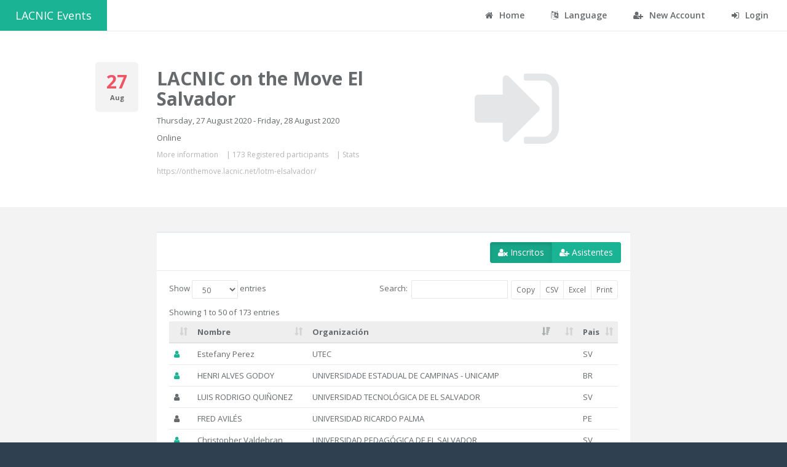

--- FILE ---
content_type: text/html;charset=UTF-8
request_url: https://eventos.lacnic.net/ev4/attendees-public;jsessionid=vcPSEMJFAGTb12j_FC8S0JcwfBO1UacP4i8lD9Sm.eventos?id=lotm-elsalvador-2020-online
body_size: 7381
content:
<!DOCTYPE html>
<html lang="es">

<head><script type="text/javascript" src="./wicket/resource/org.apache.wicket.resource.JQueryResourceReference/jquery/jquery-3.7.1-ver-962A4A135B116C30221466C5E4F0E7A1.js"></script>
<script type="text/javascript" src="./wicket/resource/org.apache.wicket.ajax.AbstractDefaultAjaxBehavior/res/js/wicket-ajax-jquery-ver-8CD946166F47E5DD4EADD165939FF57D.js"></script>
<script type="text/javascript" id="wicket-ajax-base-url">
/*<![CDATA[*/
Wicket.Ajax.baseUrl="attendees-public?id=lotm-elsalvador-2020-online";
/*]]>*/
</script>

<!-- Google Tag Manager -->
<script>
/*<![CDATA[*/
(function(w,d,s,l,i){w[l]=w[l]||[];w[l].push({'gtm.start':
    new Date().getTime(),event:'gtm.js'});var f=d.getElementsByTagName(s)[0],
    j=d.createElement(s),dl=l!='dataLayer'?'&l='+l:'';j.async=true;j.src=
    'https://www.googletagmanager.com/gtm.js?id='+i+dl;f.parentNode.insertBefore(j,f);
    })(window,document,'script','dataLayer','GTM-TTM7NK8');
/*]]>*/
</script>
<!-- End Google Tag Manager -->
<meta charset="utf-8">
<meta name="viewport" data-testid="viewport" content="width=device-width, initial-scale=1.0">

<title>Sistema Eventos - LACNIC</title>
<link href="image/favicon.png" rel="shortcut icon"/>
<link rel="stylesheet" type="text/css" href="css/bootstrap.min.css" />
<link rel="stylesheet" type="text/css" href="font-awesome/css/font-awesome.css" />
<link rel="stylesheet" type="text/css" href="css/plugins/dataTables/datatables.min.css" />
<link rel="stylesheet" type="text/css" href="css/animate.css" />
<link rel="stylesheet" type="text/css" href="css/style.css" />
<link rel="stylesheet" type="text/css" href="css/plugins/iCheck/custom.css" />
<script type="text/javascript" src="js/jquery-3.2.1.min.js"></script>
<script type="text/javascript" src="js/plugins/metisMenu/jquery.metisMenu.js"></script>
<script type="text/javascript" src="js/plugins/slimscroll/jquery.slimscroll.min.js"></script>
<script type="text/javascript" src="js/plugins/jeditable/jquery.jeditable.js"></script>
<script type="text/javascript" src="js/inspinia.js"></script>
<script type="text/javascript" src="js/plugins/pace/pace.min.js"></script>
<script type="text/javascript" src="js/plugins/jquery-ui/jquery-ui.min.js"></script>
<script type="text/javascript" src="js/bootstrap.min.js"></script>
<script type="text/javascript" src="js/plugins/nestable/jquery.nestable.js"></script>
<script type="text/javascript" src="js/plugins/dataTables/datatables.min.js"></script>
<script type="text/javascript" src="js/plugins/dataTables/moment.min.js"></script>
<script type="text/javascript" src="js/plugins/dataTables/datetime-moment.js"></script>
<script type="text/javascript" src="js/plugins/datapicker/bootstrap-datepicker.js"></script>
<script type="text/javascript" src="js/plugins/iCheck/icheck.min.js"></script>
<script type="text/javascript">
/*<![CDATA[*/
Wicket.Event.add(window, "domready", function(event) { 
Wicket.Event.add('id1', 'click', function(event) { var win = this.ownerDocument.defaultView || this.ownerDocument.parentWindow; if (win == window) { window.location.href='./detail?id=lotm-elsalvador-2020-online'; } ;return false;});;
Wicket.Ajax.ajax({"u":"./wicket/bookmarkable/net.lacnic.web.evra4.evento.page.DashboardEventoAttendeesPublic?0-1.0-listaInscritos-registrados&id=lotm-elsalvador-2020-online","c":"id2","e":"click","pd":true});;
Wicket.Ajax.ajax({"u":"./wicket/bookmarkable/net.lacnic.web.evra4.evento.page.DashboardEventoAttendeesPublic?0-1.0-listaInscritos-asistentes&id=lotm-elsalvador-2020-online","c":"id3","e":"click","pd":true});;
Wicket.Event.publish(Wicket.Event.Topic.AJAX_HANDLERS_BOUND);
;});
/*]]>*/
</script>
</head>

<body class="top-navigation">
	<!-- Google Tag Manager (noscript) -->
	<noscript>
		<iframe src="https://www.googletagmanager.com/ns.html?id=GTM-TTM7NK8" height="0" width="0" style="display: none; visibility: hidden"></iframe>
	</noscript>
	<!-- End Google Tag Manager (noscript) -->
	<div id="wrapper" data-testid="wrapper">
		<div id="page-wrapper" data-testid="page-wrapper" class="gray-bg">
			<div id="topBarPublico" data-testid="topBarPublic">
	<div class="row border-bottom white-bg">
		<nav class="navbar navbar-static-top" role="navigation">
			<a data-testid="home" class="navbar-brand" href="."> LACNIC Events</a>

			<div class="navbar-collapse" id="navbar" data-testid="navbar">

				<ul class="nav navbar-top-links navbar-right">
					<li><a data-testid="eventos" href="./home"> <i class="fa fa-home"></i> Home
					</a></li>
					<li class="dropdown"><a aria-expanded="false" role="button"
						href="#" class="dropdown-toggle" data-toggle="dropdown"><i
							class="fa fa-language"></i> Language</a>
						<ul class="dropdown-menu">
							<li><a href="./wicket/bookmarkable/net.lacnic.web.evra4.evento.page.DashboardEventoAttendeesPublic?0-1.-topBarPublic-es&amp;id=lotm-elsalvador-2020-online" data-testid="es" id="es"> Español
							</a></li>
							<li><a href="./wicket/bookmarkable/net.lacnic.web.evra4.evento.page.DashboardEventoAttendeesPublic?0-1.-topBarPublic-en&amp;id=lotm-elsalvador-2020-online" data-testid="en" id="en"> English
							</a></li>
							<li><a href="./wicket/bookmarkable/net.lacnic.web.evra4.evento.page.DashboardEventoAttendeesPublic?0-1.-topBarPublic-pt&amp;id=lotm-elsalvador-2020-online" data-testid="pt" id="pt"> Portuguese
							</a></li>
						</ul></li>

					<li><a href="./new" data-testid="nueva" id="crearcuenta"> <i
							class="fa fa-user-plus"></i> New Account
					</a></li>
					<li><a href="./login" data-testid="login" id="login"> <i
							class="fa fa-sign-in"></i> Login
					</a></li>
				</ul>
			</div>
		</nav>
	</div>

</div>

			
	<div class="row wrapper wrapper-content white-bg">
		<div data-testid="feedbackPanel">
  
</div>

		<div class="col-md-1 col-md-offset-1">
			<div class="widget style1 bg-muted">
				<div class="row vertical-align text-center">

					<h2 class="text-danger" data-testid="05">
						<strong data-testid="diaEvento">27</strong>
					</h2>
					<small> <strong data-testid="mesEvento">Aug</strong></small>
				</div>
			</div>
		</div>

		<div class="col-md-4">
			<h1 data-testid="lacnic_31">
				<strong data-testid="nombreEvento">LACNIC on the Move El Salvador</strong>
			</h1>
			<p data-testid="diasEvento">Thursday, 27 August 2020 - Friday, 28 August 2020</p>
			<p data-testid="lugar">Online</p>

			<div class="vote-info" style="margin-left: 0px">
				<p>
					<a data-testid="detalleEvento" href="./detail?id=lotm-elsalvador-2020-online">More information</a>
					| <a data-testid="listaInscrito" href="./attendees-public?id=lotm-elsalvador-2020-online"><span data-testid="cantidadRegistrados">173 Registered participants</span></a> | <a data-testid="estadisticasEvento" href="./stats-public?id=lotm-elsalvador-2020-online">Stats</a>
						
						
						
				</p>
				<p>
					<a target="_blank" data-testid="linkEvento" href="https://onthemove.lacnic.net/lotm-elsalvador/">https://onthemove.lacnic.net/lotm-elsalvador/</a>
				</p>
			</div>
		</div>

		<div class="col-md-4">
			<div class="col-md-12">
				<div class="text-center">
					<div class="tooltip-demo">
						<button data-testid="ingresar" type="button" class="btn btn-white" data-toggle="tooltip" data-placement="left" title="Ingresar" style="border: 0px" id="id1">
							<i class="fa fa-sign-in big-icon"></i>
						</button>

					</div>
				</div>
			</div>

			
		</div>
	</div>

	<div class=" row wrapper wrapper-content animated">
		
	<div class="col-md-8 col-md-offset-2">
		<div data-testid="listaInscritos">
	<div class="ibox float-e-margins">
		<div class="ibox-title">
			<div class="ibox-tools">
				<div data-toggle="buttons-checkbox" class="btn-group">
					<button class="btn btn-primary active" type="button" data-testid="registrados" id="id2">
						<i class="fa fa-user-times"></i> Inscritos
					</button>
					<button class="btn btn-primary" type="button" data-testid="asistentes" id="id3">
						<i class="fa fa-user-plus"></i> Asistentes
					</button>
				</div>
			</div>
		</div>

		<div class="ibox-content" data-testid="wmc" id="id4">

			<div class="table-responsive">
				<table class="table dataTables">
					<thead class="jumbotron">
						<tr>
							<th></th>
							<th>Nombre</th>
							<th>Organización</th>
							<th><span data-testid="tipoInscripcionHe"></span></th>
							<th>Pais</th>

						</tr>
					</thead>
					<tbody>
						<tr data-testid="lista">
							<td><i data-testid="tipoInscripcion" class="fa fa-user text-navy"></i></td>
							<td><span data-testid="nombre">Jose Luis Puita </span></td>
							<td data-testid="organizacion">NUEVATEL PCS DE BOLIVIA S.A.</td>
							<td></td>
							<td data-testid="pais">BO</td>
						</tr><tr data-testid="lista">
							<td><i data-testid="tipoInscripcion" class="fa fa-user text-navy"></i></td>
							<td><span data-testid="nombre">Joan Leyrana Tucuch</span></td>
							<td data-testid="organizacion">GOBIERNO DE YUCATÁN</td>
							<td></td>
							<td data-testid="pais">MX</td>
						</tr><tr data-testid="lista">
							<td><i data-testid="tipoInscripcion" class="fa fa-user text-navy"></i></td>
							<td><span data-testid="nombre">Luis Mario Gamboa palma</span></td>
							<td data-testid="organizacion">GOBIERNO DEL ESTADO</td>
							<td></td>
							<td data-testid="pais">MX</td>
						</tr><tr data-testid="lista">
							<td><i data-testid="tipoInscripcion" class="fa fa-user text-navy"></i></td>
							<td><span data-testid="nombre">Armando Lopez </span></td>
							<td data-testid="organizacion">COLUMBUS NETWORKS EL SALVADOR SA DE CV</td>
							<td></td>
							<td data-testid="pais">SV</td>
						</tr><tr data-testid="lista">
							<td><i data-testid="tipoInscripcion" class="fa fa-user text-navy"></i></td>
							<td><span data-testid="nombre">Ethel Jeannette Monge de Kuri</span></td>
							<td data-testid="organizacion">ASOCIACION CONEXION AL DESARROLLO DE EL SALVADOR</td>
							<td></td>
							<td data-testid="pais">SV</td>
						</tr><tr data-testid="lista">
							<td><i data-testid="tipoInscripcion" class="fa fa-user text-navy"></i></td>
							<td><span data-testid="nombre">Darwin Alvarado </span></td>
							<td data-testid="organizacion">MULTIMEDIA NETWORK, S.A. DE C.V.</td>
							<td></td>
							<td data-testid="pais">SV</td>
						</tr><tr data-testid="lista">
							<td><i data-testid="tipoInscripcion" class="fa fa-user text-navy"></i></td>
							<td><span data-testid="nombre">Leticia María Martínez </span></td>
							<td data-testid="organizacion">CENTRO NACIONAL DE COMPUTACION</td>
							<td></td>
							<td data-testid="pais">PY</td>
						</tr><tr data-testid="lista">
							<td><i data-testid="tipoInscripcion" class="fa fa-user text-navy"></i></td>
							<td><span data-testid="nombre">VICTOR ANTONIO ASCENCIO CAMPOS</span></td>
							<td data-testid="organizacion">TELEMOVIL EL SALVADOR</td>
							<td></td>
							<td data-testid="pais">SV</td>
						</tr><tr data-testid="lista">
							<td><i data-testid="tipoInscripcion" class="fa fa-user text-navy"></i></td>
							<td><span data-testid="nombre">Alejandra Muñoz</span></td>
							<td data-testid="organizacion">CONEXION</td>
							<td></td>
							<td data-testid="pais">SV</td>
						</tr><tr data-testid="lista">
							<td><i data-testid="tipoInscripcion" class="fa fa-user text-navy"></i></td>
							<td><span data-testid="nombre">Gilberto Burgos De Santiago </span></td>
							<td data-testid="organizacion">SECRETARIA DE ADMINISTRACION Y FINANZAS</td>
							<td></td>
							<td data-testid="pais">MX</td>
						</tr><tr data-testid="lista">
							<td><i data-testid="tipoInscripcion" class="fa fa-user text-navy"></i></td>
							<td><span data-testid="nombre">Flor Escalante</span></td>
							<td data-testid="organizacion">SUBSECRETARÍA DE TECNOLOGÍAS DE LA INFORMACIÓN Y COMUNICACIONES</td>
							<td></td>
							<td data-testid="pais">MX</td>
						</tr><tr data-testid="lista">
							<td><i data-testid="tipoInscripcion" class="fa fa-user text-navy"></i></td>
							<td><span data-testid="nombre">JULIO SIROTA</span></td>
							<td data-testid="organizacion">NIC.BR</td>
							<td></td>
							<td data-testid="pais">BR</td>
						</tr><tr data-testid="lista">
							<td><i data-testid="tipoInscripcion" class="fa fa-user text-navy"></i></td>
							<td><span data-testid="nombre">Manuel Quevedo </span></td>
							<td data-testid="organizacion">TELEFONICA MOVILES EL SALVADOR S.A. DE C.V.</td>
							<td></td>
							<td data-testid="pais">SV</td>
						</tr><tr data-testid="lista">
							<td><i data-testid="tipoInscripcion" class="fa fa-user text-navy"></i></td>
							<td><span data-testid="nombre">JOSÉ IGNACIO VARELA</span></td>
							<td data-testid="organizacion">LACNIC - STAFF</td>
							<td></td>
							<td data-testid="pais">UY</td>
						</tr><tr data-testid="lista">
							<td><i data-testid="tipoInscripcion" class="fa fa-user text-navy"></i></td>
							<td><span data-testid="nombre">Martín Mañana</span></td>
							<td data-testid="organizacion">LACNIC - STAFF</td>
							<td></td>
							<td data-testid="pais">UY</td>
						</tr><tr data-testid="lista">
							<td><i data-testid="tipoInscripcion" class="fa fa-user text-navy"></i></td>
							<td><span data-testid="nombre">Gerardo Rada</span></td>
							<td data-testid="organizacion">LACNIC - LATIN AMERICAN AND CARIBBEAN IP ADDRESS</td>
							<td></td>
							<td data-testid="pais">UY</td>
						</tr><tr data-testid="lista">
							<td><i data-testid="tipoInscripcion" class="fa fa-user text-navy"></i></td>
							<td><span data-testid="nombre">GUILLERMO CICILEO</span></td>
							<td data-testid="organizacion">LACNIC</td>
							<td></td>
							<td data-testid="pais">AR</td>
						</tr><tr data-testid="lista">
							<td><i data-testid="tipoInscripcion" class="fa fa-user text-navy"></i></td>
							<td><span data-testid="nombre">Paula Manci</span></td>
							<td data-testid="organizacion">LACNIC - LATIN AMERICAN AND CARIBBEAN IP ADDRESS</td>
							<td></td>
							<td data-testid="pais">UY</td>
						</tr><tr data-testid="lista">
							<td><i data-testid="tipoInscripcion" class="fa fa-user"></i></td>
							<td><span data-testid="nombre">Oscar Miguel Romero Campos</span></td>
							<td data-testid="organizacion">DIRECCIÓN GENERAL DE CORREOS</td>
							<td></td>
							<td data-testid="pais">SV</td>
						</tr><tr data-testid="lista">
							<td><i data-testid="tipoInscripcion" class="fa fa-user"></i></td>
							<td><span data-testid="nombre">FIDENCIO CASTILLO</span></td>
							<td data-testid="organizacion">SUPERINNTENDENCIA DE ELECTRICIDAD Y TELECOMUNICACIONES,</td>
							<td></td>
							<td data-testid="pais">SV</td>
						</tr><tr data-testid="lista">
							<td><i data-testid="tipoInscripcion" class="fa fa-user"></i></td>
							<td><span data-testid="nombre">manuel bonilla</span></td>
							<td data-testid="organizacion">DATAGUARD SA DE CV</td>
							<td></td>
							<td data-testid="pais">SV</td>
						</tr><tr data-testid="lista">
							<td><i data-testid="tipoInscripcion" class="fa fa-user text-navy"></i></td>
							<td><span data-testid="nombre">OSCAR ROBLES-GARAY</span></td>
							<td data-testid="organizacion">LACNIC - STAFF</td>
							<td></td>
							<td data-testid="pais">UY</td>
						</tr><tr data-testid="lista">
							<td><i data-testid="tipoInscripcion" class="fa fa-user text-navy"></i></td>
							<td><span data-testid="nombre">MARIA DEL CARMEN DENIS POLANCO </span></td>
							<td data-testid="organizacion">LACNIC BOARD</td>
							<td></td>
							<td data-testid="pais">MX</td>
						</tr><tr data-testid="lista">
							<td><i data-testid="tipoInscripcion" class="fa fa-user text-navy"></i></td>
							<td><span data-testid="nombre">Alexander Juárez</span></td>
							<td data-testid="organizacion">EDUCACIÓN</td>
							<td></td>
							<td data-testid="pais">SV</td>
						</tr><tr data-testid="lista">
							<td><i data-testid="tipoInscripcion" class="fa fa-user text-navy"></i></td>
							<td><span data-testid="nombre">Ernesto Chang</span></td>
							<td data-testid="organizacion">CWC</td>
							<td></td>
							<td data-testid="pais">SV</td>
						</tr><tr data-testid="lista">
							<td><i data-testid="tipoInscripcion" class="fa fa-user text-navy"></i></td>
							<td><span data-testid="nombre">NORALÍ DUIN</span></td>
							<td data-testid="organizacion">ISOC PANAMA</td>
							<td></td>
							<td data-testid="pais">PA</td>
						</tr><tr data-testid="lista">
							<td><i data-testid="tipoInscripcion" class="fa fa-user text-navy"></i></td>
							<td><span data-testid="nombre">Lisandro Platero</span></td>
							<td data-testid="organizacion">ITCA-FEPADE</td>
							<td></td>
							<td data-testid="pais">SV</td>
						</tr><tr data-testid="lista">
							<td><i data-testid="tipoInscripcion" class="fa fa-user text-navy"></i></td>
							<td><span data-testid="nombre">Rafael Arbizu</span></td>
							<td data-testid="organizacion">SIGET</td>
							<td></td>
							<td data-testid="pais">SV</td>
						</tr><tr data-testid="lista">
							<td><i data-testid="tipoInscripcion" class="fa fa-user text-navy"></i></td>
							<td><span data-testid="nombre">Ernesto Majó</span></td>
							<td data-testid="organizacion">LACNIC</td>
							<td></td>
							<td data-testid="pais">UY</td>
						</tr><tr data-testid="lista">
							<td><i data-testid="tipoInscripcion" class="fa fa-user text-navy"></i></td>
							<td><span data-testid="nombre">INGRID ROXANA DIAZ BRAN</span></td>
							<td data-testid="organizacion">MINISTERIO DE HACIENDA</td>
							<td></td>
							<td data-testid="pais">SV</td>
						</tr><tr data-testid="lista">
							<td><i data-testid="tipoInscripcion" class="fa fa-user text-navy"></i></td>
							<td><span data-testid="nombre">Wendy Pérez</span></td>
							<td data-testid="organizacion">UNIVERSIDAD DON BOSCO</td>
							<td></td>
							<td data-testid="pais">SV</td>
						</tr><tr data-testid="lista">
							<td><i data-testid="tipoInscripcion" class="fa fa-user text-navy"></i></td>
							<td><span data-testid="nombre">GRACIELA MARTINEZ</span></td>
							<td data-testid="organizacion">LACNIC - STAFF</td>
							<td></td>
							<td data-testid="pais">UY</td>
						</tr><tr data-testid="lista">
							<td><i data-testid="tipoInscripcion" class="fa fa-user text-navy"></i></td>
							<td><span data-testid="nombre">Rene Guillen Lazo</span></td>
							<td data-testid="organizacion">FACULTAD DE INGENIERÍA - UNIVERSIDAD DR. JOSÉ MATIAS DELGADO</td>
							<td></td>
							<td data-testid="pais">SV</td>
						</tr><tr data-testid="lista">
							<td><i data-testid="tipoInscripcion" class="fa fa-user text-navy"></i></td>
							<td><span data-testid="nombre">José Adalberto Paredes Orellana</span></td>
							<td data-testid="organizacion">FACULTAD DE INGENIERÍA - UNIVERSIDAD DR. JOSÉ MATIAS DELGADO</td>
							<td></td>
							<td data-testid="pais">SV</td>
						</tr><tr data-testid="lista">
							<td><i data-testid="tipoInscripcion" class="fa fa-user"></i></td>
							<td><span data-testid="nombre">CAROLINA BADANO</span></td>
							<td data-testid="organizacion">LACNIC</td>
							<td></td>
							<td data-testid="pais">UY</td>
						</tr><tr data-testid="lista">
							<td><i data-testid="tipoInscripcion" class="fa fa-user text-navy"></i></td>
							<td><span data-testid="nombre">José pedro Diaz lopez</span></td>
							<td data-testid="organizacion">UNIVERSIDAD GERARDO BARRIOS</td>
							<td></td>
							<td data-testid="pais">SV</td>
						</tr><tr data-testid="lista">
							<td><i data-testid="tipoInscripcion" class="fa fa-user text-navy"></i></td>
							<td><span data-testid="nombre">Macarena Segal </span></td>
							<td data-testid="organizacion">LACNIC - LATIN AMERICAN AND CARIBBEAN IP ADDRESS</td>
							<td></td>
							<td data-testid="pais">UY</td>
						</tr><tr data-testid="lista">
							<td><i data-testid="tipoInscripcion" class="fa fa-user"></i></td>
							<td><span data-testid="nombre">ISRAEL ROSAS</span></td>
							<td data-testid="organizacion">Internet Society</td>
							<td></td>
							<td data-testid="pais">MX</td>
						</tr><tr data-testid="lista">
							<td><i data-testid="tipoInscripcion" class="fa fa-user text-navy"></i></td>
							<td><span data-testid="nombre">GABRIEL ADONAYLO</span></td>
							<td data-testid="organizacion">LACNIC BOARD</td>
							<td></td>
							<td data-testid="pais">AR</td>
						</tr><tr data-testid="lista">
							<td><i data-testid="tipoInscripcion" class="fa fa-user"></i></td>
							<td><span data-testid="nombre">Melvin Castro</span></td>
							<td data-testid="organizacion">COLUMBUS NETWORKS EL SALVADOR SA DE CV</td>
							<td></td>
							<td data-testid="pais">SV</td>
						</tr><tr data-testid="lista">
							<td><i data-testid="tipoInscripcion" class="fa fa-user text-navy"></i></td>
							<td><span data-testid="nombre">Alexander Castillo </span></td>
							<td data-testid="organizacion">COLUMBUS NETWORKS EL SALVADOR SA DE CV</td>
							<td></td>
							<td data-testid="pais">SV</td>
						</tr><tr data-testid="lista">
							<td><i data-testid="tipoInscripcion" class="fa fa-user text-navy"></i></td>
							<td><span data-testid="nombre">Carlos Menjivar</span></td>
							<td data-testid="organizacion">COLUMBUS NETWORKS EL SALVADOR S.A.</td>
							<td></td>
							<td data-testid="pais">SV</td>
						</tr><tr data-testid="lista">
							<td><i data-testid="tipoInscripcion" class="fa fa-user"></i></td>
							<td><span data-testid="nombre">Edgar Giovanni Rivas</span></td>
							<td data-testid="organizacion">UNIVERSIDAD DON BOSCO</td>
							<td></td>
							<td data-testid="pais">SV</td>
						</tr><tr data-testid="lista">
							<td><i data-testid="tipoInscripcion" class="fa fa-user text-navy"></i></td>
							<td><span data-testid="nombre">Lenin Villanueva Alburqueque</span></td>
							<td data-testid="organizacion">PRIVATE</td>
							<td></td>
							<td data-testid="pais">PE</td>
						</tr><tr data-testid="lista">
							<td><i data-testid="tipoInscripcion" class="fa fa-user"></i></td>
							<td><span data-testid="nombre">RAFAEL (LITO) IBARRA</span></td>
							<td data-testid="organizacion">RAICES</td>
							<td></td>
							<td data-testid="pais">SV</td>
						</tr><tr data-testid="lista">
							<td><i data-testid="tipoInscripcion" class="fa fa-user text-navy"></i></td>
							<td><span data-testid="nombre">CARLOS LOPEZ</span></td>
							<td data-testid="organizacion">ALVIS S.A.</td>
							<td></td>
							<td data-testid="pais">AR</td>
						</tr><tr data-testid="lista">
							<td><i data-testid="tipoInscripcion" class="fa fa-user text-navy"></i></td>
							<td><span data-testid="nombre">ANGEL ROLANDO DELGADO PILOZO</span></td>
							<td data-testid="organizacion">GAD OLMEDO</td>
							<td></td>
							<td data-testid="pais">EC</td>
						</tr><tr data-testid="lista">
							<td><i data-testid="tipoInscripcion" class="fa fa-user"></i></td>
							<td><span data-testid="nombre">FRED AVILÉS</span></td>
							<td data-testid="organizacion">UNIVERSIDAD RICARDO PALMA</td>
							<td></td>
							<td data-testid="pais">PE</td>
						</tr><tr data-testid="lista">
							<td><i data-testid="tipoInscripcion" class="fa fa-user text-navy"></i></td>
							<td><span data-testid="nombre">Guillermo Ayala</span></td>
							<td data-testid="organizacion">UGB</td>
							<td></td>
							<td data-testid="pais">SV</td>
						</tr><tr data-testid="lista">
							<td><i data-testid="tipoInscripcion" class="fa fa-user text-navy"></i></td>
							<td><span data-testid="nombre">José Miguel López Valenzuela</span></td>
							<td data-testid="organizacion">UGB</td>
							<td></td>
							<td data-testid="pais">SV</td>
						</tr><tr data-testid="lista">
							<td><i data-testid="tipoInscripcion" class="fa fa-user text-navy"></i></td>
							<td><span data-testid="nombre">GILBERTO LARA</span></td>
							<td data-testid="organizacion">CONEXION EL SALVADOR</td>
							<td></td>
							<td data-testid="pais">SV</td>
						</tr><tr data-testid="lista">
							<td><i data-testid="tipoInscripcion" class="fa fa-user text-navy"></i></td>
							<td><span data-testid="nombre">EVER SALAZAR ZUNIGA</span></td>
							<td data-testid="organizacion">NONE</td>
							<td></td>
							<td data-testid="pais">SV</td>
						</tr><tr data-testid="lista">
							<td><i data-testid="tipoInscripcion" class="fa fa-user"></i></td>
							<td><span data-testid="nombre">Fidel Rivas </span></td>
							<td data-testid="organizacion">MULTIMEDIA NETWORK, S.A. DE C.V.</td>
							<td></td>
							<td data-testid="pais">SV</td>
						</tr><tr data-testid="lista">
							<td><i data-testid="tipoInscripcion" class="fa fa-user text-navy"></i></td>
							<td><span data-testid="nombre">Cristina Gonzalez</span></td>
							<td data-testid="organizacion">LACNIC</td>
							<td></td>
							<td data-testid="pais">UY</td>
						</tr><tr data-testid="lista">
							<td><i data-testid="tipoInscripcion" class="fa fa-user"></i></td>
							<td><span data-testid="nombre">MARCOS JOVEL</span></td>
							<td data-testid="organizacion">FEPADE</td>
							<td></td>
							<td data-testid="pais">SV</td>
						</tr><tr data-testid="lista">
							<td><i data-testid="tipoInscripcion" class="fa fa-user text-navy"></i></td>
							<td><span data-testid="nombre">JUAN CARLOS ALONSO</span></td>
							<td data-testid="organizacion">LACNIC-STAFF</td>
							<td></td>
							<td data-testid="pais">UY</td>
						</tr><tr data-testid="lista">
							<td><i data-testid="tipoInscripcion" class="fa fa-user text-navy"></i></td>
							<td><span data-testid="nombre">CAROLINA CAEIRO</span></td>
							<td data-testid="organizacion">LACNIC</td>
							<td></td>
							<td data-testid="pais">UY</td>
						</tr><tr data-testid="lista">
							<td><i data-testid="tipoInscripcion" class="fa fa-user"></i></td>
							<td><span data-testid="nombre">Oscar Torres</span></td>
							<td data-testid="organizacion">UNIVERSIDAD GERARDO BARRIOS</td>
							<td></td>
							<td data-testid="pais">SV</td>
						</tr><tr data-testid="lista">
							<td><i data-testid="tipoInscripcion" class="fa fa-user"></i></td>
							<td><span data-testid="nombre">GUILLERMO CICILEO</span></td>
							<td data-testid="organizacion">LACNIC - STAFF</td>
							<td></td>
							<td data-testid="pais">AR</td>
						</tr><tr data-testid="lista">
							<td><i data-testid="tipoInscripcion" class="fa fa-user text-navy"></i></td>
							<td><span data-testid="nombre">Guillermo Pereyra</span></td>
							<td data-testid="organizacion">LACNIC - STAFF</td>
							<td></td>
							<td data-testid="pais">UY</td>
						</tr><tr data-testid="lista">
							<td><i data-testid="tipoInscripcion" class="fa fa-user text-navy"></i></td>
							<td><span data-testid="nombre">Julio Rivas</span></td>
							<td data-testid="organizacion">BEENET EL SALVADOR</td>
							<td></td>
							<td data-testid="pais">SV</td>
						</tr><tr data-testid="lista">
							<td><i data-testid="tipoInscripcion" class="fa fa-user text-navy"></i></td>
							<td><span data-testid="nombre">PEDRO VILLALTA</span></td>
							<td data-testid="organizacion">UNIVERSIDAD GERARDO BARRIOS</td>
							<td></td>
							<td data-testid="pais">SV</td>
						</tr><tr data-testid="lista">
							<td><i data-testid="tipoInscripcion" class="fa fa-user text-navy"></i></td>
							<td><span data-testid="nombre">Edgar Cartagena</span></td>
							<td data-testid="organizacion">NUTRINACION</td>
							<td></td>
							<td data-testid="pais">SV</td>
						</tr><tr data-testid="lista">
							<td><i data-testid="tipoInscripcion" class="fa fa-user"></i></td>
							<td><span data-testid="nombre">WILLIAN ISAITH FLORES ORELLANA</span></td>
							<td data-testid="organizacion">UGB</td>
							<td></td>
							<td data-testid="pais">SV</td>
						</tr><tr data-testid="lista">
							<td><i data-testid="tipoInscripcion" class="fa fa-user text-navy"></i></td>
							<td><span data-testid="nombre">MARIELA ROCHA</span></td>
							<td data-testid="organizacion">LACNIC - STAFF</td>
							<td></td>
							<td data-testid="pais">AR</td>
						</tr><tr data-testid="lista">
							<td><i data-testid="tipoInscripcion" class="fa fa-user text-navy"></i></td>
							<td><span data-testid="nombre">ALEJANDRO ACOSTA</span></td>
							<td data-testid="organizacion">LACNIC-STAFF</td>
							<td></td>
							<td data-testid="pais">VE</td>
						</tr><tr data-testid="lista">
							<td><i data-testid="tipoInscripcion" class="fa fa-user text-navy"></i></td>
							<td><span data-testid="nombre">Kelvin Vasquez</span></td>
							<td data-testid="organizacion">ITCA MEGATEC ZACATECOLUCA</td>
							<td></td>
							<td data-testid="pais">SV</td>
						</tr><tr data-testid="lista">
							<td><i data-testid="tipoInscripcion" class="fa fa-user text-navy"></i></td>
							<td><span data-testid="nombre">JUAN CARLOS CASTRO CHAVEZ</span></td>
							<td data-testid="organizacion">SUPERINTENDENCIA GENERAL DE ELECTRICIDAD Y TELECOMUNICACIONES (SIGET)</td>
							<td></td>
							<td data-testid="pais">SV</td>
						</tr><tr data-testid="lista">
							<td><i data-testid="tipoInscripcion" class="fa fa-user"></i></td>
							<td><span data-testid="nombre">Damian Fernando Cejas </span></td>
							<td data-testid="organizacion">ASOCIACION PARA EL FORTALECIMIENTO COMUNITARIO</td>
							<td></td>
							<td data-testid="pais">AR</td>
						</tr><tr data-testid="lista">
							<td><i data-testid="tipoInscripcion" class="fa fa-user text-navy"></i></td>
							<td><span data-testid="nombre">Jorge Salazar</span></td>
							<td data-testid="organizacion">BSGESTUDIO</td>
							<td></td>
							<td data-testid="pais">SV</td>
						</tr><tr data-testid="lista">
							<td><i data-testid="tipoInscripcion" class="fa fa-user"></i></td>
							<td><span data-testid="nombre">Jose Fernandez</span></td>
							<td data-testid="organizacion">ONPE</td>
							<td></td>
							<td data-testid="pais">PE</td>
						</tr><tr data-testid="lista">
							<td><i data-testid="tipoInscripcion" class="fa fa-user"></i></td>
							<td><span data-testid="nombre">Azael Fernandez Alcantara </span></td>
							<td data-testid="organizacion">UNIVERSIDAD NACIONAL AUTONOMA DE MEXICO (UNAM)</td>
							<td></td>
							<td data-testid="pais">MX</td>
						</tr><tr data-testid="lista">
							<td><i data-testid="tipoInscripcion" class="fa fa-user text-navy"></i></td>
							<td><span data-testid="nombre">Marlon Hernandez</span></td>
							<td data-testid="organizacion">DAVIVIENDA</td>
							<td></td>
							<td data-testid="pais">SV</td>
						</tr><tr data-testid="lista">
							<td><i data-testid="tipoInscripcion" class="fa fa-user text-navy"></i></td>
							<td><span data-testid="nombre">Carlos Bolaños</span></td>
							<td data-testid="organizacion">MARN</td>
							<td></td>
							<td data-testid="pais">SV</td>
						</tr><tr data-testid="lista">
							<td><i data-testid="tipoInscripcion" class="fa fa-user text-navy"></i></td>
							<td><span data-testid="nombre">Jaime Ernesto Mejía Calderón </span></td>
							<td data-testid="organizacion">UNIVERSIDAD DE EL SALVADOR</td>
							<td></td>
							<td data-testid="pais">SV</td>
						</tr><tr data-testid="lista">
							<td><i data-testid="tipoInscripcion" class="fa fa-user"></i></td>
							<td><span data-testid="nombre">Angel Mario Vega Garcia</span></td>
							<td data-testid="organizacion">INTERTELCO SUCURSAL EL SALVADOR</td>
							<td></td>
							<td data-testid="pais">SV</td>
						</tr><tr data-testid="lista">
							<td><i data-testid="tipoInscripcion" class="fa fa-user text-navy"></i></td>
							<td><span data-testid="nombre">ADRIANA RIVERO</span></td>
							<td data-testid="organizacion">LACNIC-STAFF</td>
							<td></td>
							<td data-testid="pais">UY</td>
						</tr><tr data-testid="lista">
							<td><i data-testid="tipoInscripcion" class="fa fa-user"></i></td>
							<td><span data-testid="nombre">Jose Wilfredo Aleman Espinoza</span></td>
							<td data-testid="organizacion">UFG</td>
							<td></td>
							<td data-testid="pais">SV</td>
						</tr><tr data-testid="lista">
							<td><i data-testid="tipoInscripcion" class="fa fa-user text-navy"></i></td>
							<td><span data-testid="nombre">Miguel Palacios </span></td>
							<td data-testid="organizacion">COMCEL GUATEMALA S.A.</td>
							<td></td>
							<td data-testid="pais">GT</td>
						</tr><tr data-testid="lista">
							<td><i data-testid="tipoInscripcion" class="fa fa-user text-navy"></i></td>
							<td><span data-testid="nombre">Mario Rafael Ruiz Vargas </span></td>
							<td data-testid="organizacion">UNIVERSIDAD FRANCISCO GAVIDIA</td>
							<td></td>
							<td data-testid="pais">SV</td>
						</tr><tr data-testid="lista">
							<td><i data-testid="tipoInscripcion" class="fa fa-user text-navy"></i></td>
							<td><span data-testid="nombre">CARLOS BRAN</span></td>
							<td data-testid="organizacion">UNIVERSIDAD DON BOSCO</td>
							<td></td>
							<td data-testid="pais">SV</td>
						</tr><tr data-testid="lista">
							<td><i data-testid="tipoInscripcion" class="fa fa-user text-navy"></i></td>
							<td><span data-testid="nombre">MAURICIO OVIEDO</span></td>
							<td data-testid="organizacion">SOCIUM.CR / LAC-IX</td>
							<td></td>
							<td data-testid="pais">CR</td>
						</tr><tr data-testid="lista">
							<td><i data-testid="tipoInscripcion" class="fa fa-user text-navy"></i></td>
							<td><span data-testid="nombre">Rafael Lito Ibarra </span></td>
							<td data-testid="organizacion">RED AVANZADA DE INVESTIGACIÓN, CIENCIA Y EDUCACIÓN SALVADOREÑA</td>
							<td></td>
							<td data-testid="pais">SV</td>
						</tr><tr data-testid="lista">
							<td><i data-testid="tipoInscripcion" class="fa fa-user text-navy"></i></td>
							<td><span data-testid="nombre">Victor Calles </span></td>
							<td data-testid="organizacion">UNIVERSIDAD DE EL SALVADOR</td>
							<td></td>
							<td data-testid="pais">SV</td>
						</tr><tr data-testid="lista">
							<td><i data-testid="tipoInscripcion" class="fa fa-user"></i></td>
							<td><span data-testid="nombre">Francisco Apontes</span></td>
							<td data-testid="organizacion">DATAGUARD GROUP</td>
							<td></td>
							<td data-testid="pais">SV</td>
						</tr><tr data-testid="lista">
							<td><i data-testid="tipoInscripcion" class="fa fa-user text-navy"></i></td>
							<td><span data-testid="nombre">Jorge Valdes</span></td>
							<td data-testid="organizacion">IBW EL SALVADOR</td>
							<td></td>
							<td data-testid="pais">SV</td>
						</tr><tr data-testid="lista">
							<td><i data-testid="tipoInscripcion" class="fa fa-user"></i></td>
							<td><span data-testid="nombre">LACNIC - TELEFONICA </span></td>
							<td data-testid="organizacion">TELEFONICA MOVILES EL SALVADOR S.A. DE C.V.</td>
							<td></td>
							<td data-testid="pais">SV</td>
						</tr><tr data-testid="lista">
							<td><i data-testid="tipoInscripcion" class="fa fa-user"></i></td>
							<td><span data-testid="nombre">VICTOR ASCENCIO</span></td>
							<td data-testid="organizacion">TELEFONICA MOVILES EL SALVADOR</td>
							<td></td>
							<td data-testid="pais">SV</td>
						</tr><tr data-testid="lista">
							<td><i data-testid="tipoInscripcion" class="fa fa-user text-navy"></i></td>
							<td><span data-testid="nombre">Alexander Rivera</span></td>
							<td data-testid="organizacion">ITCA FEPADE</td>
							<td></td>
							<td data-testid="pais">SV</td>
						</tr><tr data-testid="lista">
							<td><i data-testid="tipoInscripcion" class="fa fa-user"></i></td>
							<td><span data-testid="nombre">Alexander Mejía</span></td>
							<td data-testid="organizacion">NINGUNA</td>
							<td></td>
							<td data-testid="pais">SV</td>
						</tr><tr data-testid="lista">
							<td><i data-testid="tipoInscripcion" class="fa fa-user text-navy"></i></td>
							<td><span data-testid="nombre">Rodrigo Artiga</span></td>
							<td data-testid="organizacion">ATS GROUP</td>
							<td></td>
							<td data-testid="pais">SV</td>
						</tr><tr data-testid="lista">
							<td><i data-testid="tipoInscripcion" class="fa fa-user"></i></td>
							<td><span data-testid="nombre">marcotulio Cardona</span></td>
							<td data-testid="organizacion">DIALOGUS</td>
							<td></td>
							<td data-testid="pais">SV</td>
						</tr><tr data-testid="lista">
							<td><i data-testid="tipoInscripcion" class="fa fa-user text-navy"></i></td>
							<td><span data-testid="nombre">Rodrigo Bruno</span></td>
							<td data-testid="organizacion">DIGITAL CREATIVE NET</td>
							<td></td>
							<td data-testid="pais">SV</td>
						</tr><tr data-testid="lista">
							<td><i data-testid="tipoInscripcion" class="fa fa-user text-navy"></i></td>
							<td><span data-testid="nombre">Enrique Fernandez </span></td>
							<td data-testid="organizacion">RED AVANZADA DE INVESTIGACIÓN, CIENCIA Y EDUCACIÓN SALVADOREÑA</td>
							<td></td>
							<td data-testid="pais">SV</td>
						</tr><tr data-testid="lista">
							<td><i data-testid="tipoInscripcion" class="fa fa-user text-navy"></i></td>
							<td><span data-testid="nombre">Rafael Arias</span></td>
							<td data-testid="organizacion">UFG</td>
							<td></td>
							<td data-testid="pais">SV</td>
						</tr><tr data-testid="lista">
							<td><i data-testid="tipoInscripcion" class="fa fa-user text-navy"></i></td>
							<td><span data-testid="nombre">Jerzy Reyes</span></td>
							<td data-testid="organizacion">ACACU DE RL</td>
							<td></td>
							<td data-testid="pais">SV</td>
						</tr><tr data-testid="lista">
							<td><i data-testid="tipoInscripcion" class="fa fa-user text-navy"></i></td>
							<td><span data-testid="nombre">Ivan Abrego</span></td>
							<td data-testid="organizacion">MAQUILISHUAT CONSULTING GROUP</td>
							<td></td>
							<td data-testid="pais">SV</td>
						</tr><tr data-testid="lista">
							<td><i data-testid="tipoInscripcion" class="fa fa-user text-navy"></i></td>
							<td><span data-testid="nombre">ANA LAURA SUÁREZ</span></td>
							<td data-testid="organizacion">LACNIC</td>
							<td></td>
							<td data-testid="pais">UY</td>
						</tr><tr data-testid="lista">
							<td><i data-testid="tipoInscripcion" class="fa fa-user text-navy"></i></td>
							<td><span data-testid="nombre">María Antonieta Chavarría Quesada</span></td>
							<td data-testid="organizacion">SOCIUM.CR</td>
							<td></td>
							<td data-testid="pais">CR</td>
						</tr><tr data-testid="lista">
							<td><i data-testid="tipoInscripcion" class="fa fa-user text-navy"></i></td>
							<td><span data-testid="nombre">ANTONIO MEDINA GOMEZ</span></td>
							<td data-testid="organizacion">ASOCIACIÓN COLOMBIANA DE USUARIOS DE INTERNET. ACUI</td>
							<td></td>
							<td data-testid="pais">CO</td>
						</tr><tr data-testid="lista">
							<td><i data-testid="tipoInscripcion" class="fa fa-user"></i></td>
							<td><span data-testid="nombre">Carlos Juárez</span></td>
							<td data-testid="organizacion">UNIVERSIDAD CENTROAMERICANA JOSE SIMEON CAÑAS</td>
							<td></td>
							<td data-testid="pais">SV</td>
						</tr><tr data-testid="lista">
							<td><i data-testid="tipoInscripcion" class="fa fa-user text-navy"></i></td>
							<td><span data-testid="nombre">HENRI ALVES GODOY</span></td>
							<td data-testid="organizacion">UNIVERSIDADE ESTADUAL DE CAMPINAS - UNICAMP</td>
							<td></td>
							<td data-testid="pais">BR</td>
						</tr><tr data-testid="lista">
							<td><i data-testid="tipoInscripcion" class="fa fa-user"></i></td>
							<td><span data-testid="nombre">Walter Ramos</span></td>
							<td data-testid="organizacion">SERFINSA</td>
							<td></td>
							<td data-testid="pais">SV</td>
						</tr><tr data-testid="lista">
							<td><i data-testid="tipoInscripcion" class="fa fa-user text-navy"></i></td>
							<td><span data-testid="nombre">Pablo Rivas</span></td>
							<td data-testid="organizacion">FAMILIAR</td>
							<td></td>
							<td data-testid="pais">SV</td>
						</tr><tr data-testid="lista">
							<td><i data-testid="tipoInscripcion" class="fa fa-user"></i></td>
							<td><span data-testid="nombre">Jaime Campos</span></td>
							<td data-testid="organizacion">ENMANUEL, S.A. DE C.V.</td>
							<td></td>
							<td data-testid="pais">SV</td>
						</tr><tr data-testid="lista">
							<td><i data-testid="tipoInscripcion" class="fa fa-user"></i></td>
							<td><span data-testid="nombre">XAVIER TORRES</span></td>
							<td data-testid="organizacion">INTERNET TELECOMUNICATION COMPANY DE GUATEMALA S.A. , SUCURSAL EL SALVADOR</td>
							<td></td>
							<td data-testid="pais">SV</td>
						</tr><tr data-testid="lista">
							<td><i data-testid="tipoInscripcion" class="fa fa-user"></i></td>
							<td><span data-testid="nombre">Brayan Herrera</span></td>
							<td data-testid="organizacion">ALCALDÍA DE SANTO TOMÁS</td>
							<td></td>
							<td data-testid="pais">SV</td>
						</tr><tr data-testid="lista">
							<td><i data-testid="tipoInscripcion" class="fa fa-user text-navy"></i></td>
							<td><span data-testid="nombre">Estefany Perez</span></td>
							<td data-testid="organizacion">UTEC</td>
							<td></td>
							<td data-testid="pais">SV</td>
						</tr><tr data-testid="lista">
							<td><i data-testid="tipoInscripcion" class="fa fa-user text-navy"></i></td>
							<td><span data-testid="nombre">David Berdugo</span></td>
							<td data-testid="organizacion">ALCALDÍA DE TUNJA</td>
							<td></td>
							<td data-testid="pais">CO</td>
						</tr><tr data-testid="lista">
							<td><i data-testid="tipoInscripcion" class="fa fa-user"></i></td>
							<td><span data-testid="nombre">Daniel Benavides</span></td>
							<td data-testid="organizacion">CNR</td>
							<td></td>
							<td data-testid="pais">SV</td>
						</tr><tr data-testid="lista">
							<td><i data-testid="tipoInscripcion" class="fa fa-user"></i></td>
							<td><span data-testid="nombre">Hector Mendez</span></td>
							<td data-testid="organizacion">IMPORTACIONES HECTOR MENDEZ</td>
							<td></td>
							<td data-testid="pais">SV</td>
						</tr><tr data-testid="lista">
							<td><i data-testid="tipoInscripcion" class="fa fa-user"></i></td>
							<td><span data-testid="nombre">JIOVANY CORNEJO</span></td>
							<td data-testid="organizacion">CACTIUSA DE R.L</td>
							<td></td>
							<td data-testid="pais">SV</td>
						</tr><tr data-testid="lista">
							<td><i data-testid="tipoInscripcion" class="fa fa-user text-navy"></i></td>
							<td><span data-testid="nombre">Nelson Belloso</span></td>
							<td data-testid="organizacion">NINGUNA</td>
							<td></td>
							<td data-testid="pais">SV</td>
						</tr><tr data-testid="lista">
							<td><i data-testid="tipoInscripcion" class="fa fa-user text-navy"></i></td>
							<td><span data-testid="nombre">Carlos Castillo</span></td>
							<td data-testid="organizacion">INNOVASAL</td>
							<td></td>
							<td data-testid="pais">SV</td>
						</tr><tr data-testid="lista">
							<td><i data-testid="tipoInscripcion" class="fa fa-user text-navy"></i></td>
							<td><span data-testid="nombre">Oscar Vega</span></td>
							<td data-testid="organizacion">DEVQUICKLY</td>
							<td></td>
							<td data-testid="pais">SV</td>
						</tr><tr data-testid="lista">
							<td><i data-testid="tipoInscripcion" class="fa fa-user text-navy"></i></td>
							<td><span data-testid="nombre">LAURA KAPLAN</span></td>
							<td data-testid="organizacion">LACNIC</td>
							<td></td>
							<td data-testid="pais">AR</td>
						</tr><tr data-testid="lista">
							<td><i data-testid="tipoInscripcion" class="fa fa-user text-navy"></i></td>
							<td><span data-testid="nombre">Antonio Humberto Morán Najarro</span></td>
							<td data-testid="organizacion">UNIVERSIDAD DE SONSONATE</td>
							<td></td>
							<td data-testid="pais">SV</td>
						</tr><tr data-testid="lista">
							<td><i data-testid="tipoInscripcion" class="fa fa-user text-navy"></i></td>
							<td><span data-testid="nombre">Nelson Osorio</span></td>
							<td data-testid="organizacion">ITCA</td>
							<td></td>
							<td data-testid="pais">SV</td>
						</tr><tr data-testid="lista">
							<td><i data-testid="tipoInscripcion" class="fa fa-user"></i></td>
							<td><span data-testid="nombre">Irwin Jose Maria Esperanza Guardado</span></td>
							<td data-testid="organizacion">UNIVERSIDAD LUTERANA SALVADOREÑA</td>
							<td></td>
							<td data-testid="pais">SV</td>
						</tr><tr data-testid="lista">
							<td><i data-testid="tipoInscripcion" class="fa fa-user"></i></td>
							<td><span data-testid="nombre">Edgar Constanza</span></td>
							<td data-testid="organizacion">EMCFA</td>
							<td></td>
							<td data-testid="pais">SV</td>
						</tr><tr data-testid="lista">
							<td><i data-testid="tipoInscripcion" class="fa fa-user"></i></td>
							<td><span data-testid="nombre">Ernesto Ruiz</span></td>
							<td data-testid="organizacion">HOSPITAL EL SALVADOR</td>
							<td></td>
							<td data-testid="pais">SV</td>
						</tr><tr data-testid="lista">
							<td><i data-testid="tipoInscripcion" class="fa fa-user"></i></td>
							<td><span data-testid="nombre">Roberto Carlo Rubio Umaña</span></td>
							<td data-testid="organizacion">DGA</td>
							<td></td>
							<td data-testid="pais">SV</td>
						</tr><tr data-testid="lista">
							<td><i data-testid="tipoInscripcion" class="fa fa-user text-navy"></i></td>
							<td><span data-testid="nombre">David Ernesto Mena Cañas </span></td>
							<td data-testid="organizacion">DIGICEL S.A. DE C.V.</td>
							<td></td>
							<td data-testid="pais">SV</td>
						</tr><tr data-testid="lista">
							<td><i data-testid="tipoInscripcion" class="fa fa-user text-navy"></i></td>
							<td><span data-testid="nombre">Darwin Chavarria</span></td>
							<td data-testid="organizacion">SUPER SELECTOS</td>
							<td></td>
							<td data-testid="pais">SV</td>
						</tr><tr data-testid="lista">
							<td><i data-testid="tipoInscripcion" class="fa fa-user text-navy"></i></td>
							<td><span data-testid="nombre">CARLOS MARTINEZ CAGNAZZO</span></td>
							<td data-testid="organizacion">LACNIC-STAFF</td>
							<td></td>
							<td data-testid="pais">UY</td>
						</tr><tr data-testid="lista">
							<td><i data-testid="tipoInscripcion" class="fa fa-user"></i></td>
							<td><span data-testid="nombre">EVANDRO VARONIL</span></td>
							<td data-testid="organizacion">LACNIC BOARD</td>
							<td></td>
							<td data-testid="pais">BR</td>
						</tr><tr data-testid="lista">
							<td><i data-testid="tipoInscripcion" class="fa fa-user text-navy"></i></td>
							<td><span data-testid="nombre">ERICK ARGUETA</span></td>
							<td data-testid="organizacion">DGME</td>
							<td></td>
							<td data-testid="pais">SV</td>
						</tr><tr data-testid="lista">
							<td><i data-testid="tipoInscripcion" class="fa fa-user"></i></td>
							<td><span data-testid="nombre">Ivan Barrera</span></td>
							<td data-testid="organizacion">JMTELCOM</td>
							<td></td>
							<td data-testid="pais">SV</td>
						</tr><tr data-testid="lista">
							<td><i data-testid="tipoInscripcion" class="fa fa-user"></i></td>
							<td><span data-testid="nombre">Roberto Quezada</span></td>
							<td data-testid="organizacion">ANDROMEDA ORFEBRERIA</td>
							<td></td>
							<td data-testid="pais">SV</td>
						</tr><tr data-testid="lista">
							<td><i data-testid="tipoInscripcion" class="fa fa-user text-navy"></i></td>
							<td><span data-testid="nombre">Keiry Antonio Bermúdez Meléndez</span></td>
							<td data-testid="organizacion">ITCA FEPADE MEGATEC LA UNIÓN</td>
							<td></td>
							<td data-testid="pais">SV</td>
						</tr><tr data-testid="lista">
							<td><i data-testid="tipoInscripcion" class="fa fa-user text-navy"></i></td>
							<td><span data-testid="nombre">Luis Carrillo</span></td>
							<td data-testid="organizacion">AURORA DIGITAL MKT</td>
							<td></td>
							<td data-testid="pais">SV</td>
						</tr><tr data-testid="lista">
							<td><i data-testid="tipoInscripcion" class="fa fa-user text-navy"></i></td>
							<td><span data-testid="nombre">Mario Mendoza</span></td>
							<td data-testid="organizacion">EMJ</td>
							<td></td>
							<td data-testid="pais">SV</td>
						</tr><tr data-testid="lista">
							<td><i data-testid="tipoInscripcion" class="fa fa-user text-navy"></i></td>
							<td><span data-testid="nombre">JORGE GONZALEZ</span></td>
							<td data-testid="organizacion">UNIVERSIDAD CENTRO OCCIDENTAL LISANDRO ALVARADO</td>
							<td></td>
							<td data-testid="pais">VE</td>
						</tr><tr data-testid="lista">
							<td><i data-testid="tipoInscripcion" class="fa fa-user text-navy"></i></td>
							<td><span data-testid="nombre">NORGE FERNÁNDEZ</span></td>
							<td data-testid="organizacion">INSTITUTO</td>
							<td></td>
							<td data-testid="pais">US</td>
						</tr><tr data-testid="lista">
							<td><i data-testid="tipoInscripcion" class="fa fa-user text-navy"></i></td>
							<td><span data-testid="nombre">Wilfredo Amaya</span></td>
							<td data-testid="organizacion">UNIVERSIDAD PEDAGOGICA DE EL SALVADOR &quot;DR. LUIS ALONSO APARICIO&quot;</td>
							<td></td>
							<td data-testid="pais">SV</td>
						</tr><tr data-testid="lista">
							<td><i data-testid="tipoInscripcion" class="fa fa-user text-navy"></i></td>
							<td><span data-testid="nombre">Iris Palencia</span></td>
							<td data-testid="organizacion">UNIVERSIDAD PEDAGOGICA DE EL SALVADOR &quot;DR. LUIS ALONSO APARICIO&quot;</td>
							<td></td>
							<td data-testid="pais">SV</td>
						</tr><tr data-testid="lista">
							<td><i data-testid="tipoInscripcion" class="fa fa-user"></i></td>
							<td><span data-testid="nombre">Darwin Alvarado </span></td>
							<td data-testid="organizacion">MULTIMEDIA NETWORK, S.A. DE C.V.</td>
							<td></td>
							<td data-testid="pais">SV</td>
						</tr><tr data-testid="lista">
							<td><i data-testid="tipoInscripcion" class="fa fa-user text-navy"></i></td>
							<td><span data-testid="nombre">Christopher Valdebran</span></td>
							<td data-testid="organizacion">UNIVERSIDAD PEDAGÓGICA DE EL SALVADOR</td>
							<td></td>
							<td data-testid="pais">SV</td>
						</tr><tr data-testid="lista">
							<td><i data-testid="tipoInscripcion" class="fa fa-user"></i></td>
							<td><span data-testid="nombre">José Ismael YANEZ Acosta</span></td>
							<td data-testid="organizacion">UDB</td>
							<td></td>
							<td data-testid="pais">SV</td>
						</tr><tr data-testid="lista">
							<td><i data-testid="tipoInscripcion" class="fa fa-user"></i></td>
							<td><span data-testid="nombre">Mario Aarón López</span></td>
							<td data-testid="organizacion">MINISTERIO DE HACIENDA</td>
							<td></td>
							<td data-testid="pais">SV</td>
						</tr><tr data-testid="lista">
							<td><i data-testid="tipoInscripcion" class="fa fa-user"></i></td>
							<td><span data-testid="nombre">Daniel FLORES</span></td>
							<td data-testid="organizacion">SERVICIOS TÉCNICOS DE INGENIERÍA S.A DE C.V.</td>
							<td></td>
							<td data-testid="pais">SV</td>
						</tr><tr data-testid="lista">
							<td><i data-testid="tipoInscripcion" class="fa fa-user text-navy"></i></td>
							<td><span data-testid="nombre">KAREN MARLENE MONTOYA DE BLANCO</span></td>
							<td data-testid="organizacion">UNIVERSIDAD PEDAGOGICA</td>
							<td></td>
							<td data-testid="pais">SV</td>
						</tr><tr data-testid="lista">
							<td><i data-testid="tipoInscripcion" class="fa fa-user"></i></td>
							<td><span data-testid="nombre">Joaquin Mauricio Garcia</span></td>
							<td data-testid="organizacion">ITCA FEPADE</td>
							<td></td>
							<td data-testid="pais">SV</td>
						</tr><tr data-testid="lista">
							<td><i data-testid="tipoInscripcion" class="fa fa-user"></i></td>
							<td><span data-testid="nombre">Mónica Almendares</span></td>
							<td data-testid="organizacion">UNIVERSIDAD DON BOSCO</td>
							<td></td>
							<td data-testid="pais">SV</td>
						</tr><tr data-testid="lista">
							<td><i data-testid="tipoInscripcion" class="fa fa-user"></i></td>
							<td><span data-testid="nombre">LUIS RODRIGO QUIÑONEZ</span></td>
							<td data-testid="organizacion">UNIVERSIDAD TECNOLÓGICA DE EL SALVADOR</td>
							<td></td>
							<td data-testid="pais">SV</td>
						</tr><tr data-testid="lista">
							<td><i data-testid="tipoInscripcion" class="fa fa-user text-navy"></i></td>
							<td><span data-testid="nombre">claudia figueroa</span></td>
							<td data-testid="organizacion">GOEXLPORE</td>
							<td></td>
							<td data-testid="pais">SV</td>
						</tr><tr data-testid="lista">
							<td><i data-testid="tipoInscripcion" class="fa fa-user text-navy"></i></td>
							<td><span data-testid="nombre">Evelyn Hernández</span></td>
							<td data-testid="organizacion">UNIVERSIDAD DON BOSCO</td>
							<td></td>
							<td data-testid="pais">SV</td>
						</tr><tr data-testid="lista">
							<td><i data-testid="tipoInscripcion" class="fa fa-user"></i></td>
							<td><span data-testid="nombre">Luis Alexander Méndez Palacios</span></td>
							<td data-testid="organizacion">ITCA-FEPADE</td>
							<td></td>
							<td data-testid="pais">SV</td>
						</tr><tr data-testid="lista">
							<td><i data-testid="tipoInscripcion" class="fa fa-user text-navy"></i></td>
							<td><span data-testid="nombre">Boris Stanley Molina Mendoza</span></td>
							<td data-testid="organizacion">ITCA-FEPADE</td>
							<td></td>
							<td data-testid="pais">SV</td>
						</tr><tr data-testid="lista">
							<td><i data-testid="tipoInscripcion" class="fa fa-user"></i></td>
							<td><span data-testid="nombre">Lisandro Platero</span></td>
							<td data-testid="organizacion">ITCA-FEPADE</td>
							<td></td>
							<td data-testid="pais">SV</td>
						</tr><tr data-testid="lista">
							<td><i data-testid="tipoInscripcion" class="fa fa-user"></i></td>
							<td><span data-testid="nombre">Oscar Osegueda</span></td>
							<td data-testid="organizacion">UNIVERSIDAD DON BOSCO</td>
							<td></td>
							<td data-testid="pais">SV</td>
						</tr><tr data-testid="lista">
							<td><i data-testid="tipoInscripcion" class="fa fa-user text-navy"></i></td>
							<td><span data-testid="nombre">RAUL MOISES MARQUEZ</span></td>
							<td data-testid="organizacion">ITCA</td>
							<td></td>
							<td data-testid="pais">SV</td>
						</tr><tr data-testid="lista">
							<td><i data-testid="tipoInscripcion" class="fa fa-user text-navy"></i></td>
							<td><span data-testid="nombre">Josué Neftaly Hernández</span></td>
							<td data-testid="organizacion">UNIVERSIDAD GERARDO BARRIOS</td>
							<td></td>
							<td data-testid="pais">SV</td>
						</tr><tr data-testid="lista">
							<td><i data-testid="tipoInscripcion" class="fa fa-user text-navy"></i></td>
							<td><span data-testid="nombre">christian guevara</span></td>
							<td data-testid="organizacion">ITCA FEPADE</td>
							<td></td>
							<td data-testid="pais">SV</td>
						</tr><tr data-testid="lista">
							<td><i data-testid="tipoInscripcion" class="fa fa-user"></i></td>
							<td><span data-testid="nombre">Edwin Portillo</span></td>
							<td data-testid="organizacion">UNIVERSIDAD GERARDO BARRIOS</td>
							<td></td>
							<td data-testid="pais">SV</td>
						</tr><tr data-testid="lista">
							<td><i data-testid="tipoInscripcion" class="fa fa-user text-navy"></i></td>
							<td><span data-testid="nombre">CESAR DIAZ</span></td>
							<td data-testid="organizacion">LACNIC-STAFF</td>
							<td></td>
							<td data-testid="pais">PA</td>
						</tr><tr data-testid="lista">
							<td><i data-testid="tipoInscripcion" class="fa fa-user"></i></td>
							<td><span data-testid="nombre">Jose Atilio Martinez</span></td>
							<td data-testid="organizacion">ESCUELA ESPECIALIZADA EN INGENIERÍAS ITCA-FEPADE</td>
							<td></td>
							<td data-testid="pais">SV</td>
						</tr><tr data-testid="lista">
							<td><i data-testid="tipoInscripcion" class="fa fa-user"></i></td>
							<td><span data-testid="nombre">JULIO CESAR BALDERRAMA</span></td>
							<td data-testid="organizacion">ISOC Cybersecurity SIG</td>
							<td></td>
							<td data-testid="pais">DO</td>
						</tr><tr data-testid="lista">
							<td><i data-testid="tipoInscripcion" class="fa fa-user text-navy"></i></td>
							<td><span data-testid="nombre">Alexander Enrique</span></td>
							<td data-testid="organizacion">ITCA-FEPADE</td>
							<td></td>
							<td data-testid="pais">SV</td>
						</tr><tr data-testid="lista">
							<td><i data-testid="tipoInscripcion" class="fa fa-user"></i></td>
							<td><span data-testid="nombre">Edgardo A. Claros</span></td>
							<td data-testid="organizacion">ITCA-FEPADE</td>
							<td></td>
							<td data-testid="pais">SV</td>
						</tr><tr data-testid="lista">
							<td><i data-testid="tipoInscripcion" class="fa fa-user text-navy"></i></td>
							<td><span data-testid="nombre">Gisela Yasmin Garcia Espinoza</span></td>
							<td data-testid="organizacion">UNIVERSIDAD GERARDO BARRIOS</td>
							<td></td>
							<td data-testid="pais">SV</td>
						</tr><tr data-testid="lista">
							<td><i data-testid="tipoInscripcion" class="fa fa-user"></i></td>
							<td><span data-testid="nombre">Carmen Elena Cruz</span></td>
							<td data-testid="organizacion">UNIVERSIDAD GERARDO BARRIOS</td>
							<td></td>
							<td data-testid="pais">SV</td>
						</tr><tr data-testid="lista">
							<td><i data-testid="tipoInscripcion" class="fa fa-user"></i></td>
							<td><span data-testid="nombre">Claudia Romero</span></td>
							<td data-testid="organizacion">ITCA</td>
							<td></td>
							<td data-testid="pais">SV</td>
						</tr><tr data-testid="lista">
							<td><i data-testid="tipoInscripcion" class="fa fa-user text-navy"></i></td>
							<td><span data-testid="nombre">Luis Humberto Rivas Rodríguez</span></td>
							<td data-testid="organizacion">LRIVASDOTNET</td>
							<td></td>
							<td data-testid="pais">SV</td>
						</tr><tr data-testid="lista">
							<td><i data-testid="tipoInscripcion" class="fa fa-user"></i></td>
							<td><span data-testid="nombre">Mario Vásquez</span></td>
							<td data-testid="organizacion">ITCA FEPADE SAN MIGUEL</td>
							<td></td>
							<td data-testid="pais">SV</td>
						</tr><tr data-testid="lista">
							<td><i data-testid="tipoInscripcion" class="fa fa-user text-navy"></i></td>
							<td><span data-testid="nombre">MARIA GAYO</span></td>
							<td data-testid="organizacion">LACNIC- STAFF</td>
							<td></td>
							<td data-testid="pais">UY</td>
						</tr><tr data-testid="lista">
							<td><i data-testid="tipoInscripcion" class="fa fa-user text-navy"></i></td>
							<td><span data-testid="nombre">Wilson Ortiz </span></td>
							<td data-testid="organizacion">UNIVERSIDAD CAPITAN GENERAL GERARDO BARRIOS</td>
							<td></td>
							<td data-testid="pais">SV</td>
						</tr><tr data-testid="lista">
							<td><i data-testid="tipoInscripcion" class="fa fa-user text-navy"></i></td>
							<td><span data-testid="nombre">WILFREDO BOLAÑOS</span></td>
							<td data-testid="organizacion">UNIVERSIDAD CATOLICA DE EL SALVADOR</td>
							<td></td>
							<td data-testid="pais">SV</td>
						</tr><tr data-testid="lista">
							<td><i data-testid="tipoInscripcion" class="fa fa-user"></i></td>
							<td><span data-testid="nombre">Cruz Galdamez</span></td>
							<td data-testid="organizacion">PRIVATE</td>
							<td></td>
							<td data-testid="pais">SV</td>
						</tr><tr data-testid="lista">
							<td><i data-testid="tipoInscripcion" class="fa fa-user text-navy"></i></td>
							<td><span data-testid="nombre">Erik Aspilcueta </span></td>
							<td data-testid="organizacion">NABA COM, S.A. DE C.V.</td>
							<td></td>
							<td data-testid="pais">SV</td>
						</tr><tr data-testid="lista">
							<td><i data-testid="tipoInscripcion" class="fa fa-user"></i></td>
							<td><span data-testid="nombre">Victor Alonzo</span></td>
							<td data-testid="organizacion">CLARO SV</td>
							<td></td>
							<td data-testid="pais">SV</td>
						</tr><tr data-testid="lista">
							<td><i data-testid="tipoInscripcion" class="fa fa-user text-navy"></i></td>
							<td><span data-testid="nombre">Francisco Pleitez </span></td>
							<td data-testid="organizacion">REDES HIBRIDAS, S.A. DE C.V.</td>
							<td></td>
							<td data-testid="pais">SV</td>
						</tr><tr data-testid="lista">
							<td><i data-testid="tipoInscripcion" class="fa fa-user"></i></td>
							<td><span data-testid="nombre">Jose Luis Puita </span></td>
							<td data-testid="organizacion">NUEVATEL PCS DE BOLIVIA S.A.</td>
							<td></td>
							<td data-testid="pais">BO</td>
						</tr>
					</tbody>
				</table>
			</div>
		</div>
	</div>
</div>
	</div>

	</div>


			<div class="row">
				<div class="footer">
					<div class="col-md-6">
						<strong>LACNIC </strong> <span>prod-20260120-151057</span>
					</div>
					<div class="col-md-6">
						<a target="_blank" style="float: right;" href="https://www.lacnic.net/politica-privacidad">
							Privacy Policy
						</a>
						<a style="float: right;">&nbsp;|&nbsp;</a>
						<a target="_blank" style="float: right;" href="https://www.lacnic.net/4039/2/lacnic/lacnic-community-code-of-conduct">
							LACNIC Community Code of Conduct
						</a>
					</div>
				</div>
			</div>

		</div>
	</div>


	<script>
/*<![CDATA[*/

	$(document).ready(function(){
		 $.fn.dataTable.moment( 'DD/MM/YYYY'); 
			$('.dataTables').dataTable( {
			    responsive: true,
			    pageLength: 50,
		        dom: '<"html5buttons"B>lTfgitp',
		        buttons: ['copy', 'csv', 'excel', 'print'],
		        order:[2, 'desc']
        });
        
    }); 
	
/*]]>*/
</script>


</body>
</html>
